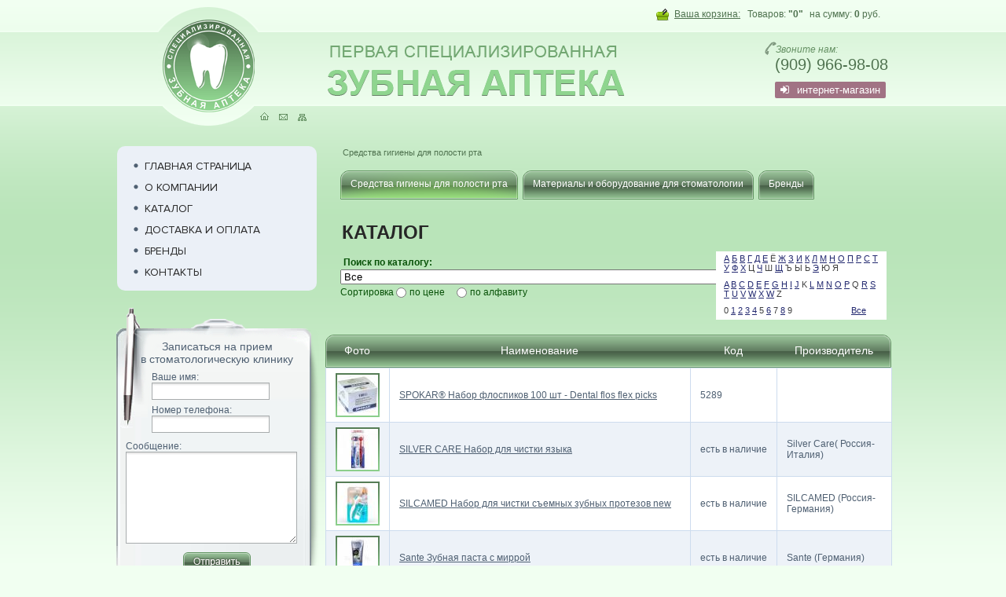

--- FILE ---
content_type: text/html; charset=windows-1251
request_url: http://zubnaya-apteka.ru/medclinic/gigiena/?page=1&letter=S
body_size: 10988
content:
<!DOCTYPE html PUBLIC "-//W3C//DTD XHTML 1.0 Strict//EN" "http://www.w3.org/TR/xhtml1/DTD/xhtml1-strict.dtd">
<html xmlns="http://www.w3.org/1999/xhtml" xml:lang="en" lang="en">
<head>
	<meta http-equiv=Content-Type content="text/html;charset=windows-1251">
	<TITLE>Первая  специализированная зубная аптека</TITLE>
	<META name='keywords' content="Первая  специализированная зубная аптека">
	<META name='Description' content="Первая  специализированная зубная аптека. Широкий ассортимент товаров стоматологического профиля, оборудование, материалы для стоматологических клиник и врачей стоматологов.">
	<link rel="stylesheet" href="/design/images/main.css" type="text/css" />

	<!--[if lte IE 6]><link rel="stylesheet" href="/design/images/main_ie6.css" type="text/css" /><![endif]-->
	<script src="/design/js/script.js" type="text/javascript"></script>
	<script src="https://use.fontawesome.com/87785b7f5f.js"></script>
		<!-- Yandex.Metrika counter -->
    <script type="text/javascript" >
    (function(m,e,t,r,i,k,a){m[i]=m[i]||function(){(m[i].a=m[i].a||[]).push(arguments)};
     m[i].l=1*new Date();k=e.createElement(t),a=e.getElementsByTagName(t)[0],k.async=1,k.src=r,a.parentNode.insertBefore(k,a)})
     (window, document, "script", "https://mc.yandex.ru/metrika/tag.js", "ym");

      ym(60669952, "init", {
        clickmap:true,
        trackLinks:true,
        accurateTrackBounce:true,
        webvisor:true
   });
    </script>
</head>
<body>

<div class="holder">
	<div id="hd">
		<a href='/'><img src="/design/images/logo.gif" alt="Специализированная ЗУБНАЯ АПТЕКА" id="logo" /></a>
		<div class="rPart">
			<div id="basket"><a href="/medclinic/basket/" class="icon">Ваша корзина:</a> Товаров: <strong>"0"</strong> <span>на сумму: <strong>0</strong> руб.</span></div>
			<div class="break">
				<img src="/design/images/slogan.gif" alt="Первая Специализированная ЗУБНАЯ АПТЕКА" id="slogan" />
				<div id="phones"><div>Звоните нам:</div> <span>(909) 966-98-08</span> <br>
<span><button class="iconbutton" style="margin-top: 10px; color: #FFFFFF; background-color: #a17384; border: none; border-radius: 2px; padding: 3px 7px 3px 7px;" onclick="window.location.href = 'https://denteka.ru';">интернет-магазин</button></span></div>
			</div>
			<div id="topNav"><a href="/"><img src="/design/images/icon_home.gif" alt="На главную" /></a><a href="/callbac/"><img src="/design/images/icon_mail.gif" alt="Написать письмо" /></a><a href="/map/"><img src="/design/images/icon_sitemap.gif" alt="Карта сайта" /></a></div>
		</div>
	</div>
	<div class="mainGrid">
		<div class="lCol">
			<!-- menu -->
			<div class="menuBox">
				<div class="t"></div>
				<div class="c"><div class="ind">
					<ul id='menu'>
<li  class='first'><a href='/glavnaya/' >Главная страница</a></li>
<li><a href='/about/' >О компании</a></li>
<li><a href='/drugstore/' >Каталог</a></li>
<li><a href='/delivery/' >Доставка и оплата</a></li>
<li><a href='/medclinic/' >Бренды</a></li>
<li><a href='/contact/' >Контакты</a></li>
</ul>					<div id="search"><!-- form action="/search/">
<div class="field"><input type="text" name='search' value="Поиск" onclick="javascript:if (this.value=='Поиск') this.value=''" onblur="javascript:if (this.value=='') this.value='Поиск'" /></div>
<div class="but"><input type="image" src="/design/images/but_search.gif" /></div>
</form --></div>
					<div id="login"><!-- form>
<h1>Авторизация</h1>
<table>
<tr>
<td class="lbl">E-mail:</td>
<td><input type="text" class="field"  name="login_in" value="" ></td>
</tr>
<tr>
<td class="lbl">Пароль:</td>
<td><input type="password" class="field" name="passwd_in" value="" ></td>
</tr>
<tr>
<td></td>
<td class="mem"><input type="checkbox" name="member" value="1" /> запомнить<br /><input type="image" src="/design/images/but_enter.gif" class="but" alt="Войти" /></td>
</tr>
</table>
<p><a href="/auth/" class="reg">Регистрация</a><a href="/auth/?remeind=1">Забыли пароль?</a></p>
</form -->
</div>
				</div></div>
				<div class="b"></div>
			</div>
			<!-- // menu -->
			
			<!-- form -->
			<div id="request"><form action="/reception/" method='post'>
<div class="bg">
<h1>Записаться на прием в&nbsp;стоматологическую клинику</h1>
<div class="ind1">
Ваше имя:<br /><input type="text" class="field" name='name'/><br />
Номер телефона:<br /><input type="text" class="field" name='a3' />
</div>
<div class="ind2">Сообщение:<br /><textarea cols="20" rows="5" class="field" class='input-2' name='a5'></textarea></div>
</div>
<div class="but"><input type="image" name='add' src="/design/images/but_send2.gif" alt="Отправить" /></div>
</form></div>
			<!-- // form -->
			
			<!-- banner -->
			<div class="bBox"></div>
			<!-- // banner -->
		</div>
		<div class="cCol">
			<p class="path"><a href='/medclinic/gigiena/'>Средства гигиены для полости рта</a></p>
			
			
			<div class='catalogIn'><ul id='menuIn'>
<li class='first act'><span><a href='/medclinic/gigiena/'><span>Средства гигиены для полости рта</span></a></span>
<ul>
<li><a href='/medclinic/gigiena/cat232.php'>СРЕДСТВА ИЗ ПРИРОДНЫХ ИНГРЕДИЕНТОВ</a></li>
<li><a href='/medclinic/gigiena/cat233.php'>ИРРИГАТОРЫ</a></li>
<li><a href='/medclinic/gigiena/cat234.php'>Ирригаторы Waterpik и ERGOPOWER</a></li>
<li><a href='/medclinic/gigiena/cat235.php'>Ирригаторы Jetpik и B.Well</a></li>
<li><a href='/medclinic/gigiena/cat236.php'>Ирригаторы  RIO и VITIS</a></li>
<li><a href='/medclinic/gigiena/cat237.php'>Ирригаторы Donfeel и CS Medica</a></li>
<li><a href='/medclinic/gigiena/cat239.php'>Ирригатор Revyline</a></li>
<li><a href='/medclinic/gigiena/cat242.php'>Бальзамы — концентраты для ирригаторов</a></li>
<li><a href='/medclinic/gigiena/cat243.php'>Сменные насадки для ирригаторов</a></li>
<li><a href='/medclinic/gigiena/cat244.php'>УЛЬТРАЗВУКОВЫЕ ЗУБНЫЕ ЩЁТКИ</a></li>
<li><a href='/medclinic/gigiena/cat245.php'>Ультразвуковая щетка EMMI - DENT</a></li>
<li><a href='/medclinic/gigiena/cat246.php'>Ультразвуковая щетка MEGASONEX и Aquapick AQ-110</a></li>
<li><a href='/medclinic/gigiena/cat247.php'>Ультразвуковые щетки DONFEEL</a></li>
<li><a href='/medclinic/gigiena/cat248.php'>Ультразвуковые зубные щетки F.F.T.  и  Asahi Irica</a></li>
<li><a href='/medclinic/gigiena/cat249.php'>Массажер десен и пародонта с ультразвуком</a></li>
<li><a href='/medclinic/gigiena/cat250.php'>ЗВУКОВЫЕ ЗУБНЫЕ ЩЁТКИ</a></li>
<li><a href='/medclinic/gigiena/cat251.php'>Звуковая зубная щетка Curaprox и Aquapick AQ-100</a></li>
<li><a href='/medclinic/gigiena/cat252.php'>Звуковая зубная щетка Waterpik</a></li>
<li><a href='/medclinic/gigiena/cat254.php'>Звуковые зубные щетки Hapica</a></li>
<li><a href='/medclinic/gigiena/cat255.php'>Звуковые зубные щетки CS Medica</a></li>
<li><a href='/medclinic/gigiena/cat257.php'>Зубные пасты для ультразвуковых и звуковых щеток</a></li>
<li><a href='/medclinic/gigiena/cat258.php'>ЭЛЕКТРИЧЕСКИЕ ЗУБНЫЕ ЩЁТКИ</a></li>
<li><a href='/medclinic/gigiena/cat259.php'>СТЕРИЛИЗАТОРЫ И ДЕЗ. РАСТВОРЫ ДЛЯ ОБРАБОТКИ ЗУБНЫХ ЩЕТОК</a></li>
<li><a href='/medclinic/gigiena/cat260.php'>ВИБРАЦИОННЫЕ  И ИОНИЗИРОВАННЫЕ  ЗУБНЫЕ ЩЁТКИ</a></li>
<li><a href='/medclinic/gigiena/cat261.php'>ЗУБНЫЕ ЩЕТКИ МАНУАЛЬНЫЕ ДЛЯ ВЗРОСЛЫХ</a></li>
<li><a href='/medclinic/gigiena/cat262.php'>Одноразовые и дорожные зубные щётки</a></li>
<li><a href='/medclinic/gigiena/cat263.php'>Зубные щетки отбеливающие</a></li>
<li><a href='/medclinic/gigiena/cat264.php'>Зубные щетки с наночастицами серебра и золота</a></li>
<li><a href='/medclinic/gigiena/cat265.php'>Зубные щетки для носителей имплантов (хирургические)</a></li>
<li><a href='/medclinic/gigiena/cat266.php'>Зубные щетки антибактериальные</a></li>
<li><a href='/medclinic/gigiena/cat267.php'>Зубные щетки ЖЕСТКИЕ</a></li>
<li><a href='/medclinic/gigiena/cat268.php'>Зубные щетки СРЕДНЕЙ жесткости</a></li>
<li><a href='/medclinic/gigiena/cat269.php'>Зубные щетки МЯГКИЕ для чувствительных зубов и десен</a></li>
<li><a href='/medclinic/gigiena/cat270.php'>ЗУБНЫЕ ПАСТЫ  ДЛЯ ВЗРОСЛЫХ</a></li>
<li><a href='/medclinic/gigiena/cat271.php'>Зубные пасты противовоспалительные</a></li>
<li><a href='/medclinic/gigiena/cat272.php'>Зубные пасты концентрированные</a></li>
<li><a href='/medclinic/gigiena/cat273.php'>Зубные пасты на травах:</a></li>
<li><a href='/medclinic/gigiena/cat274.php'>Зубные пасты для чувствительных зубов</a></li>
<li><a href='/medclinic/gigiena/cat275.php'>Зубные пасты с наночастицами серебра и золота</a></li>
<li><a href='/medclinic/gigiena/cat276.php'>Зубные пасты отбеливающие</a></li>
<li><a href='/medclinic/gigiena/cat277.php'>Зубные пасты для курильщиков, любителей кофе,чая и вина</a></li>
<li><a href='/medclinic/gigiena/cat290.php'>Зубные пасты отечественные</a></li>
<li><a href='/medclinic/gigiena/cat292.php'>ПОРОШКИ И ПЕНКИ  ЗУБНЫЕ</a></li>
<li><a href='/medclinic/gigiena/cat293.php'>ОТБЕЛИВАНИЕ ЗУБОВ</a></li>
<li><a href='/medclinic/gigiena/cat294.php'>Наборы и системы для отбеливания зубов</a></li>
<li><a href='/medclinic/gigiena/cat295.php'>Аксессуары для отбеливания зубов</a></li>
<li><a href='/medclinic/gigiena/cat296.php'>Отбеливающие гели и карандаши для зубов</a></li>
<li><a href='/medclinic/gigiena/cat297.php'>Зубные пасты с отбеливающим эффектом (ежедневного применения)</a></li>
<li><a href='/medclinic/gigiena/cat298.php'>Отбеливающие полоски для зубов</a></li>
<li><a href='/medclinic/gigiena/cat299.php'>Реминерализующие гели (использовать после процедуры отбеливания зубов)</a></li>
<li><a href='/medclinic/gigiena/cat300.php'>Ополаскиватели и спреи для сохранения отбеливающего эффекта</a></li>
<li><a href='/medclinic/gigiena/cat301.php'>Специализированные зубные пасты для отбеливания зубов Supersmile, SwissDent, Crest,Yotuel</a></li>
<li><a href='/medclinic/gigiena/cat302.php'>Отбеливающие пенки</a></li>
<li><a href='/medclinic/gigiena/cat304.php'>ЛЕЧЕБНЫЕ СРЕДСТВА ДЛЯ ПОЛОСТИ РТА</a></li>
<li><a href='/medclinic/gigiena/cat305.php'>УХОД ЗА ИМПЛАНТАМИ</a></li>
<li><a href='/medclinic/gigiena/cat306.php'>ПЛАСТИНЫ, ПЛЕНКИ  И САЛФЕТКИ ДЛЯ ПОЛОСТИ РТА</a></li>
<li><a href='/medclinic/gigiena/cat307.php'>Плёнки Диплен - Дента</a></li>
<li><a href='/medclinic/gigiena/cat308.php'>Коллагеновые пластины Farmadont</a></li>
<li><a href='/medclinic/gigiena/cat310.php'>Салфетки для полости рта</a></li>
<li><a href='/medclinic/gigiena/cat311.php'>ОПОЛАСКИВАТЕЛИ  ПОЛОСТИ РТА ДЛЯ ВЗРОСЛЫХ</a></li>
<li><a href='/medclinic/gigiena/cat312.php'>Лечебные (противовоспалительные) ополаскиватели и бальзамы</a></li>
<li><a href='/medclinic/gigiena/cat313.php'>Ополаскиватели при повышенной чувствительности зубов</a></li>
<li><a href='/medclinic/gigiena/cat314.php'>Ополаскиватели на растительных компанентах</a></li>
<li><a href='/medclinic/gigiena/cat315.php'>Ополаскиватели без фтора</a></li>
<li><a href='/medclinic/gigiena/cat316.php'>Ополаскиватели профилактические Др.Персин,Pierrot, ЛИСТЕРИН</a></li>
<li><a href='/medclinic/gigiena/cat317.php'>Ополаскиватели комплексные  Halazon, Aloe Fresh , PresiDent</a></li>
<li><a href='/medclinic/gigiena/cat318.php'>СПРЕИ ДЛЯ ПОЛОСТИ РТА</a></li>
<li><a href='/medclinic/gigiena/cat319.php'>ЗУБНЫЕ ПРОТЕЗЫ - СРЕДСТВА УХОДА</a></li>
<li><a href='/medclinic/gigiena/cat320.php'>Контейнеры для хранения зубных протезов</a></li>
<li><a href='/medclinic/gigiena/cat321.php'>Щетка для ухода за зубными протезами</a></li>
<li><a href='/medclinic/gigiena/cat322.php'>Средства для фиксации зубных протезов</a></li>
<li><a href='/medclinic/gigiena/cat323.php'>Средства для очистки зубных протезов</a></li>
<li><a href='/medclinic/gigiena/cat324.php'>Препараты для снятия раздражения слизистой</a></li>
<li><a href='/medclinic/gigiena/cat325.php'>КСЕРОСТОМИЯ - СУХОСТЬ ВО РТУ - СРЕДСТВА ДЛЯ УСТРАНЕНИЯ</a></li>
<li><a href='/medclinic/gigiena/cat326.php'>Препараты КИН и  GUM</a></li>
<li><a href='/medclinic/gigiena/cat327.php'>Препараты Dentaid Xeros и Miradent</a></li>
<li><a href='/medclinic/gigiena/cat329.php'>Препараты BIO XTRA, Dr.Wild и Гели GC</a></li>
<li><a href='/medclinic/gigiena/cat330.php'>ХАЛИТОЗ - НЕПРИЯТНЫЙ ЗАПАХ ИЗО РТА - СРЕДСТВА  ДЛЯ  УСТРАНЕНИЯ</a></li>
<li><a href='/medclinic/gigiena/cat331.php'>Препараты Halita и Pierrot</a></li>
<li><a href='/medclinic/gigiena/cat332.php'>Препараты Global  White и GUM</a></li>
<li><a href='/medclinic/gigiena/cat333.php'>Препараты Miradent и Defense</a></li>
<li><a href='/medclinic/gigiena/cat334.php'>УХОД ЗА ЯЗЫКОМ</a></li>
<li><a href='/medclinic/gigiena/cat335.php'>СРЕДСТВА ДЛЯ ДЕТЕЙ - УХОД ЗА ЗУБАМИ</a></li>
<li><a href='/medclinic/gigiena/cat336.php'>Детские зубные щетки электрические</a></li>
<li><a href='/medclinic/gigiena/cat337.php'>Детские зубные щетки мануальные</a></li>
<li><a href='/medclinic/gigiena/cat338.php'>Детские зубные пасты и гели для прорезывания зубов</a></li>
<li><a href='/medclinic/gigiena/cat339.php'>Детские ирригаторы  и прорезыватели зубов</a></li>
<li><a href='/medclinic/gigiena/cat340.php'>Детские зубные ополаскиватели</a></li>
<li><a href='/medclinic/gigiena/cat341.php'>УКРЕПЛЯЕМ ЭМАЛЬ ЗУБА (РЕМИНЕРАЛИЗАЦИЯ И ФТОРИРОВАНИЕ)</a></li>
<li><a href='/medclinic/gigiena/cat342.php'>ЗУБНОЙ НАЛЕТ — ТАБЛЕТКИ И РАСТВОРЫ ДЛЯ ВЫЯВЛЕНИЯ</a></li>
<li><a href='/medclinic/gigiena/cat343.php'>ВСЕ ДЛЯ БРЕКЕТОВ</a></li>
<li><a href='/medclinic/gigiena/cat344.php'>Воск ортодонтический и силиконы</a></li>
<li><a href='/medclinic/gigiena/cat345.php'>Контейнеры для хранения ортодонтических конструкций</a></li>
<li><a href='/medclinic/gigiena/cat346.php'>Щетки для носителей брекетов</a></li>
<li><a href='/medclinic/gigiena/cat347.php'>Зубные пасты для носителей брекетов</a></li>
<li><a href='/medclinic/gigiena/cat348.php'>Ополаскиватели для носителей брекетов и очистители орто конструкций</a></li>
<li><a href='/medclinic/gigiena/cat349.php'>Наборы зубных средств для ухода за брекетами</a></li>
<li><a href='/medclinic/gigiena/cat350.php'>Резиновая тяга и лигатура для брекетов</a></li>
<li><a href='/medclinic/gigiena/cat351.php'>ОРТОДОНТИЧЕСКИЕ АППАРАТЫ</a></li>
<li><a href='/medclinic/gigiena/cat352.php'>Вестибулярные пластины</a></li>
<li><a href='/medclinic/gigiena/cat353.php'>Трейнеры зубные</a></li>
<li><a href='/medclinic/gigiena/cat354.php'>Миобрейсы</a></li>
<li><a href='/medclinic/gigiena/cat355.php'>Спортивные каппы и каппы при бруксизме</a></li>
<li><a href='/medclinic/gigiena/cat356.php'>LM - Активаторы</a></li>
<li><a href='/medclinic/gigiena/cat357.php'>Суставные шины и AquaSplint</a></li>
<li><a href='/medclinic/gigiena/cat358.php'>ЁРШИКИ ДЛЯ ЗУБОВ</a></li>
<li><a href='/medclinic/gigiena/cat359.php'>Межзубные ёршики  Interprox и One Drop Only</a></li>
<li><a href='/medclinic/gigiena/cat360.php'>Межзубные ёршики TePe</a></li>
<li><a href='/medclinic/gigiena/cat361.php'>Межзубные ёршики Curaproх, ORAL-B и  Pesitro</a></li>
<li><a href='/medclinic/gigiena/cat362.php'>Межзубные ёршики Plackers и Paro</a></li>
<li><a href='/medclinic/gigiena/cat363.php'>Силиконовые ёршики-зубочистки FUCHS, PresiDent, GUM,Plackers,TePe</a></li>
<li><a href='/medclinic/gigiena/cat365.php'>ЗУБНЫЕ НИТИ И ФЛОССЫ</a></li>
<li><a href='/medclinic/gigiena/cat366.php'>Флоссеры</a></li>
<li><a href='/medclinic/gigiena/cat367.php'>Зубные нити  GUM</a></li>
<li><a href='/medclinic/gigiena/cat368.php'>Зубные нити ORAL-B и R.O.C.S.</a></li>
<li><a href='/medclinic/gigiena/cat370.php'>Зубные нити FUCHS и VITIS</a></li>
<li><a href='/medclinic/gigiena/cat374.php'>Зубные нити  Dr.NanoTo</a></li>
<li><a href='/medclinic/gigiena/cat379.php'>СУВЕНИРЫ НА СТОМАТОЛОГИЧЕСКУЮ ТЕМУ</a></li>
<li><a href='/medclinic/gigiena/cat380.php'>ЖЕВАТЕЛЬНЫЕ РЕЗИНКИ И ЛЕДЕНЦЫ</a></li>
<li><a href='/medclinic/gigiena/cat381.php'>АКСЕССУАРЫ В ДОРОГУ</a></li>
<li><a href='/medclinic/gigiena/cat573.php'>КАППЫ И ЛОЖКИ ДЛЯ  АППЛИКАЦИЙ НА ЗУБЫ</a></li>
<li><a href='/medclinic/gigiena/cat575.php'>ТАБЛЕТКИ ДЛЯ ЧИСТКИ ЗУБОВ И ПРИЕМА ВНУТРЬ</a></li>
<li><a href='/medclinic/gigiena/cat611.php'>ДЛЯ ЛЮДЕЙ, ПРОХОДЯЩИХ ГОМЕОПАТИЧЕСКОЕ ЛЕЧЕНИЕ</a></li>
</ul>
</li><li><span><a href='/medclinic/oborudovanie/'><span>Материалы и оборудование для стоматологии</span></a></span>
<ul>
<li><a href='/medclinic/oborudovanie/cat88.php'>МАТЕРИАЛЫ ДЛЯ ПРОФИЛАКТИКИ</a></li>
<li><a href='/medclinic/oborudovanie/cat89.php'>Материалы для снятия зубного налета</a></li>
<li><a href='/medclinic/oborudovanie/cat90.php'>Индикаторы кариеса и воспаления слизистой</a></li>
<li><a href='/medclinic/oborudovanie/cat91.php'>Материалы для снятия гиперстезии, десенситайзеры</a></li>
<li><a href='/medclinic/oborudovanie/cat92.php'>Герметики и фтор-профилактика</a></li>
<li><a href='/medclinic/oborudovanie/cat93.php'>Роторасширители, ретракторы, прикусные блоки</a></li>
<li><a href='/medclinic/oborudovanie/cat94.php'>Серебрение</a></li>
<li><a href='/medclinic/oborudovanie/cat95.php'>Профессиональное отбеливание</a></li>
<li><a href='/medclinic/oborudovanie/cat96.php'>МАТЕРИАЛЫ ДЛЯ ПАРОДОНТОЛОГИИ</a></li>
<li><a href='/medclinic/oborudovanie/cat97.php'>МАТЕРИАЛЫ ДЛЯ ТЕРАПЕВТИЧЕСКОЙ СТОМАТОЛОГИИ</a></li>
<li><a href='/medclinic/oborudovanie/cat98.php'>Адгезивные системы, бонды</a></li>
<li><a href='/medclinic/oborudovanie/cat99.php'>Протравочные гели</a></li>
<li><a href='/medclinic/oborudovanie/cat100.php'>Прокладки светового отверждения</a></li>
<li><a href='/medclinic/oborudovanie/cat101.php'>Прокладки химического отверждения</a></li>
<li><a href='/medclinic/oborudovanie/cat102.php'>Светоотверждаемые композиты</a></li>
<li><a href='/medclinic/oborudovanie/cat103.php'>Жидкотекучие композиты</a></li>
<li><a href='/medclinic/oborudovanie/cat104.php'>Композиты химического отверждения</a></li>
<li><a href='/medclinic/oborudovanie/cat105.php'>Стеклоиономерные цементы</a></li>
<li><a href='/medclinic/oborudovanie/cat106.php'>Цементы</a></li>
<li><a href='/medclinic/oborudovanie/cat107.php'>Временные пломбировочные материалы</a></li>
<li><a href='/medclinic/oborudovanie/cat108.php'>Жидкий коффердам</a></li>
<li><a href='/medclinic/oborudovanie/cat109.php'>Материалы для молочных зубов</a></li>
<li><a href='/medclinic/oborudovanie/cat110.php'>Защитные лаки и кондиционеры</a></li>
<li><a href='/medclinic/oborudovanie/cat111.php'>МАТЕРИАЛЫ ДЛЯ ЭНДОДОНТИИ</a></li>
<li><a href='/medclinic/oborudovanie/cat112.php'>Материалы для пломбировки каналов</a></li>
<li><a href='/medclinic/oborudovanie/cat113.php'>Материалы для распломбировки каналов</a></li>
<li><a href='/medclinic/oborudovanie/cat114.php'>Материалы для расширение корневых каналов</a></li>
<li><a href='/medclinic/oborudovanie/cat115.php'>Препараты для антисептической обработки корневых каналов</a></li>
<li><a href='/medclinic/oborudovanie/cat116.php'>Препараты для девитализации пульпы</a></li>
<li><a href='/medclinic/oborudovanie/cat117.php'>Гемостатические препараты</a></li>
<li><a href='/medclinic/oborudovanie/cat118.php'>Шприцы эндодонтические</a></li>
<li><a href='/medclinic/oborudovanie/cat119.php'>Препараты для сушки и обезжиривания каналов</a></li>
<li><a href='/medclinic/oborudovanie/cat120.php'>ЭНДОДОНТИЧЕСКИЕ ИНСТРУМЕНТЫ</a></li>
<li><a href='/medclinic/oborudovanie/cat121.php'>Аксессуары для эндодонтии</a></li>
<li><a href='/medclinic/oborudovanie/cat122.php'>К - файлы</a></li>
<li><a href='/medclinic/oborudovanie/cat123.php'>Н - файлы</a></li>
<li><a href='/medclinic/oborudovanie/cat124.php'>К - римеры</a></li>
<li><a href='/medclinic/oborudovanie/cat125.php'>Иглы корневые</a></li>
<li><a href='/medclinic/oborudovanie/cat126.php'>Пульпоэкстракторы</a></li>
<li><a href='/medclinic/oborudovanie/cat127.php'>Каналонаполнители</a></li>
<li><a href='/medclinic/oborudovanie/cat128.php'>Спредеры и Плугеры</a></li>
<li><a href='/medclinic/oborudovanie/cat129.php'>Гейцы и Ларго</a></li>
<li><a href='/medclinic/oborudovanie/cat131.php'>ШТИФТЫ</a></li>
<li><a href='/medclinic/oborudovanie/cat132.php'>Штифты стекловолоконные</a></li>
<li><a href='/medclinic/oborudovanie/cat133.php'>Штифты титановые</a></li>
<li><a href='/medclinic/oborudovanie/cat134.php'>Штифты гуттаперчивые</a></li>
<li><a href='/medclinic/oborudovanie/cat135.php'>Штифты бумажные</a></li>
<li><a href='/medclinic/oborudovanie/cat136.php'>Штифты латунные</a></li>
<li><a href='/medclinic/oborudovanie/cat139.php'>Ассорти - наборы</a></li>
<li><a href='/medclinic/oborudovanie/cat140.php'>ВСПОМОГАТЕЛЬНЫЕ МАТЕРИАЛЫ</a></li>
<li><a href='/medclinic/oborudovanie/cat141.php'>Аппликаторы ( браши и кисточки)</a></li>
<li><a href='/medclinic/oborudovanie/cat142.php'>Блокноты для замешивания</a></li>
<li><a href='/medclinic/oborudovanie/cat143.php'>Материалы для определения окклюзии</a></li>
<li><a href='/medclinic/oborudovanie/cat144.php'>Материалы для полировка</a></li>
<li><a href='/medclinic/oborudovanie/cat145.php'>Диски</a></li>
<li><a href='/medclinic/oborudovanie/cat146.php'>Штрипсы</a></li>
<li><a href='/medclinic/oborudovanie/cat147.php'>Матрицы</a></li>
<li><a href='/medclinic/oborudovanie/cat148.php'>Головки для шлифования</a></li>
<li><a href='/medclinic/oborudovanie/cat149.php'>Клинья</a></li>
<li><a href='/medclinic/oborudovanie/cat150.php'>Кофердам</a></li>
<li><a href='/medclinic/oborudovanie/cat151.php'>МАТЕРИАЛЫ ДЛЯ ХИРУРГИЧЕСКОЙ СТОМАТОЛОГИИ</a></li>
<li><a href='/medclinic/oborudovanie/cat152.php'>Анестезия аппликационная</a></li>
<li><a href='/medclinic/oborudovanie/cat153.php'>Анестезия инъекционная</a></li>
<li><a href='/medclinic/oborudovanie/cat154.php'>Шприцы и иглы карпульные</a></li>
<li><a href='/medclinic/oborudovanie/cat155.php'>Материалы при хирургических вмешательствах</a></li>
<li><a href='/medclinic/oborudovanie/cat156.php'>Шовный материал</a></li>
<li><a href='/medclinic/oborudovanie/cat157.php'>Остеопластические материалы</a></li>
<li><a href='/medclinic/oborudovanie/cat158.php'>СРЕДСТВА ЗАЩИТЫ И ГИГИЕНЫ</a></li>
<li><a href='/medclinic/oborudovanie/cat159.php'>Ватные валики</a></li>
<li><a href='/medclinic/oborudovanie/cat160.php'>Нагрудники, салфетки, фартуки</a></li>
<li><a href='/medclinic/oborudovanie/cat161.php'>Антисептические таблетки</a></li>
<li><a href='/medclinic/oborudovanie/cat162.php'>Средства для сбора,хранения и утилизации отходов</a></li>
<li><a href='/medclinic/oborudovanie/cat163.php'>Слюноотсосы, пылесосы и переходники</a></li>
<li><a href='/medclinic/oborudovanie/cat165.php'>Одноразовая одежда</a></li>
<li><a href='/medclinic/oborudovanie/cat166.php'>Очки и экраны защитные</a></li>
<li><a href='/medclinic/oborudovanie/cat167.php'>Маски</a></li>
<li><a href='/medclinic/oborudovanie/cat168.php'>Перчатки</a></li>
<li><a href='/medclinic/oborudovanie/cat169.php'>СРЕДСТВА ДЛЯ ДЕЗИНФЕКЦИИ И СТЕРИЛИЗАЦИИ</a></li>
<li><a href='/medclinic/oborudovanie/cat170.php'>Обработка слепков</a></li>
<li><a href='/medclinic/oborudovanie/cat171.php'>Обработка слюноотсосов</a></li>
<li><a href='/medclinic/oborudovanie/cat172.php'>Обработка боров</a></li>
<li><a href='/medclinic/oborudovanie/cat173.php'>Обработка инструментов</a></li>
<li><a href='/medclinic/oborudovanie/cat174.php'>Экспресс-обработка поверхностей</a></li>
<li><a href='/medclinic/oborudovanie/cat175.php'>Обработка отходов</a></li>
<li><a href='/medclinic/oborudovanie/cat176.php'>Обработка рук</a></li>
<li><a href='/medclinic/oborudovanie/cat177.php'>Контейнеры</a></li>
<li><a href='/medclinic/oborudovanie/cat178.php'>Тесты</a></li>
<li><a href='/medclinic/oborudovanie/cat179.php'>Журналы учета</a></li>
<li><a href='/medclinic/oborudovanie/cat181.php'>Пакеты для стерилизации</a></li>
<li><a href='/medclinic/oborudovanie/cat182.php'>Химические индикаторы контроля стерилизации медицинских изделий</a></li>
<li><a href='/medclinic/oborudovanie/cat183.php'>МАТЕРИАЛЫ ДЛЯ ОРТОПЕДИЧЕСКОЙ СТОМАТОЛОГИИ</a></li>
<li><a href='/medclinic/oborudovanie/cat184.php'>Альгинатные слепочные массы</a></li>
<li><a href='/medclinic/oborudovanie/cat185.php'>Силиконовые слепочные материалы</a></li>
<li><a href='/medclinic/oborudovanie/cat186.php'>Ретракционные материалы</a></li>
<li><a href='/medclinic/oborudovanie/cat187.php'>Материалы для изготовления временных коронок</a></li>
<li><a href='/medclinic/oborudovanie/cat188.php'>Фиксация мостов и коронок постоянная</a></li>
<li><a href='/medclinic/oborudovanie/cat189.php'>Фиксация мостов и коронок временная</a></li>
<li><a href='/medclinic/oborudovanie/cat190.php'>Вспомагательные материалы</a></li>
<li><a href='/medclinic/oborudovanie/cat191.php'>Регистраторы прикуса</a></li>
<li><a href='/medclinic/oborudovanie/cat192.php'>МАТЕРИАЛЫ ДЛЯ ЗУБОТЕХНИЧЕСКОЙ ЛАБОРАТОРИИ</a></li>
<li><a href='/medclinic/oborudovanie/cat193.php'>Пластмассы для зуботехнических работ</a></li>
<li><a href='/medclinic/oborudovanie/cat194.php'>Искусственные зубы</a></li>
<li><a href='/medclinic/oborudovanie/cat195.php'>Гипсы</a></li>
<li><a href='/medclinic/oborudovanie/cat196.php'>Воск</a></li>
<li><a href='/medclinic/oborudovanie/cat197.php'>Лаки для изоляции</a></li>
<li><a href='/medclinic/oborudovanie/cat198.php'>Паковочные массы</a></li>
<li><a href='/medclinic/oborudovanie/cat199.php'>Пластины</a></li>
<li><a href='/medclinic/oborudovanie/cat200.php'>ИНСТРУМЕНТЫ</a></li>
<li><a href='/medclinic/oborudovanie/cat201.php'>Инструменты для терапии</a></li>
<li><a href='/medclinic/oborudovanie/cat202.php'>Инструменты для пародонтологии</a></li>
<li><a href='/medclinic/oborudovanie/cat203.php'>Инструменты для ортопедии</a></li>
<li><a href='/medclinic/oborudovanie/cat204.php'>Инструменты для хирургии</a></li>
<li><a href='/medclinic/oborudovanie/cat205.php'>БОРЫ И НАКОНЕЧНИКИ</a></li>
<li><a href='/medclinic/oborudovanie/cat206.php'>Боры</a></li>
<li><a href='/medclinic/oborudovanie/cat207.php'>Средства и аксессуары для боров</a></li>
<li><a href='/medclinic/oborudovanie/cat208.php'>Наконечники турбинные</a></li>
<li><a href='/medclinic/oborudovanie/cat209.php'>Наконечники угловые для микромоторов</a></li>
<li><a href='/medclinic/oborudovanie/cat210.php'>Наконечники прямые для микромоторов</a></li>
<li><a href='/medclinic/oborudovanie/cat211.php'>Средства для ухода за наконечниками</a></li>
<li><a href='/medclinic/oborudovanie/cat212.php'>ОБОРУДОВАНИЕ</a></li>
<li><a href='/medclinic/oborudovanie/cat213.php'>Эндомоторы</a></li>
<li><a href='/medclinic/oborudovanie/cat214.php'>Апекслокаторы</a></li>
<li><a href='/medclinic/oborudovanie/cat215.php'>Аппараты для пломбирования корневых каналов</a></li>
<li><a href='/medclinic/oborudovanie/cat216.php'>Гуттакаты и насадки</a></li>
<li><a href='/medclinic/oborudovanie/cat217.php'>Лампы полимерилизационные</a></li>
<li><a href='/medclinic/oborudovanie/cat218.php'>Лампы для отбеливания</a></li>
<li><a href='/medclinic/oborudovanie/cat219.php'>Скелеры и насадки</a></li>
<li><a href='/medclinic/oborudovanie/cat220.php'>Аппарат для ЭОД</a></li>
<li><a href='/medclinic/oborudovanie/cat221.php'>Стерилизаторы</a></li>
<li><a href='/medclinic/oborudovanie/cat222.php'>Запечатывающие устройства</a></li>
<li><a href='/medclinic/oborudovanie/cat223.php'>Ультразвуковые очистители</a></li>
<li><a href='/medclinic/oborudovanie/cat224.php'>Дистилляторы</a></li>
<li><a href='/medclinic/oborudovanie/cat225.php'>Ультрафиолетовые боксы и камеры</a></li>
<li><a href='/medclinic/oborudovanie/cat227.php'>Рентген</a></li>
<li><a href='/medclinic/oborudovanie/cat228.php'>МАТЕРИАЛЫ ДЛЯ ОРТОДОНТИИ</a></li>
</ul>
</li><li><span><a href='/medclinic/dentalservice/'><span>Бренды</span></a></span>
</li></ul>
<h1>КАТАЛОГ</h1><div class='searchBox'><div class='search'><div class='title'>Поиск по каталогу:</div><div class='break'><select name='field' onchange='document.location=this.value+".php?page=1"'>
<option value='index'>Все</option>
<option value='cat4'>СВОБОДЕН</option>
<option value='cat5'>СВОБОДЕН</option>
<option value='cat10'>СВОБОДЕН</option>
<option value='cat16'>СВОБОДЕН</option>
<option value='cat69'>СВОБОДЕН</option>
<option value='cat232'>СРЕДСТВА ИЗ ПРИРОДНЫХ ИНГРЕДИЕНТОВ</option>
<option value='cat233'>ИРРИГАТОРЫ</option>
<option value='cat234'>Ирригаторы Waterpik и ERGOPOWER</option>
<option value='cat235'>Ирригаторы Jetpik и B.Well</option>
<option value='cat236'>Ирригаторы  RIO и VITIS</option>
<option value='cat237'>Ирригаторы Donfeel и CS Medica</option>
<option value='cat238'>Ирригаторы Philips</option>
<option value='cat239'>Ирригатор Revyline</option>
<option value='cat240'>Ирригаторы SoWash</option>
<option value='cat241'>Ирригаторы Ves и Dentalpik</option>
<option value='cat242'>Бальзамы — концентраты для ирригаторов</option>
<option value='cat243'>Сменные насадки для ирригаторов</option>
<option value='cat244'>УЛЬТРАЗВУКОВЫЕ ЗУБНЫЕ ЩЁТКИ</option>
<option value='cat245'>Ультразвуковая щетка EMMI - DENT</option>
<option value='cat246'>Ультразвуковая щетка MEGASONEX и Aquapick AQ-110</option>
<option value='cat247'>Ультразвуковые щетки DONFEEL</option>
<option value='cat248'>Ультразвуковые зубные щетки F.F.T.  и  Asahi Irica</option>
<option value='cat249'>Массажер десен и пародонта с ультразвуком</option>
<option value='cat250'>ЗВУКОВЫЕ ЗУБНЫЕ ЩЁТКИ</option>
<option value='cat251'>Звуковая зубная щетка Curaprox и Aquapick AQ-100</option>
<option value='cat252'>Звуковая зубная щетка Waterpik</option>
<option value='cat253'>Звуковые зубные щетки Philips Sonicare</option>
<option value='cat254'>Звуковые зубные щетки Hapica</option>
<option value='cat255'>Звуковые зубные щетки CS Medica</option>
<option value='cat256'>Звуковые зубные щетки Panasonic</option>
<option value='cat257'>Зубные пасты для ультразвуковых и звуковых щеток</option>
<option value='cat258'>ЭЛЕКТРИЧЕСКИЕ ЗУБНЫЕ ЩЁТКИ</option>
<option value='cat259'>СТЕРИЛИЗАТОРЫ И ДЕЗ. РАСТВОРЫ ДЛЯ ОБРАБОТКИ ЗУБНЫХ ЩЕТОК</option>
<option value='cat260'>ВИБРАЦИОННЫЕ  И ИОНИЗИРОВАННЫЕ  ЗУБНЫЕ ЩЁТКИ</option>
<option value='cat261'>ЗУБНЫЕ ЩЕТКИ МАНУАЛЬНЫЕ ДЛЯ ВЗРОСЛЫХ</option>
<option value='cat262'>Одноразовые и дорожные зубные щётки</option>
<option value='cat263'>Зубные щетки отбеливающие</option>
<option value='cat264'>Зубные щетки с наночастицами серебра и золота</option>
<option value='cat265'>Зубные щетки для носителей имплантов (хирургические)</option>
<option value='cat266'>Зубные щетки антибактериальные</option>
<option value='cat267'>Зубные щетки ЖЕСТКИЕ</option>
<option value='cat268'>Зубные щетки СРЕДНЕЙ жесткости</option>
<option value='cat269'>Зубные щетки МЯГКИЕ для чувствительных зубов и десен</option>
<option value='cat270'>ЗУБНЫЕ ПАСТЫ  ДЛЯ ВЗРОСЛЫХ</option>
<option value='cat271'>Зубные пасты противовоспалительные</option>
<option value='cat272'>Зубные пасты концентрированные</option>
<option value='cat273'>Зубные пасты на травах:</option>
<option value='cat274'>Зубные пасты для чувствительных зубов</option>
<option value='cat275'>Зубные пасты с наночастицами серебра и золота</option>
<option value='cat276'>Зубные пасты отбеливающие</option>
<option value='cat277'>Зубные пасты для курильщиков, любителей кофе,чая и вина</option>
<option value='cat278'>Зубные пасты из Крыма</option>
<option value='cat279'>Зубные пасты без фтора  ROCS</option>
<option value='cat280'>Аюрведические зубные пасты из Индии</option>
<option value='cat281'>Зубные пасты из Италии</option>
<option value='cat282'>Зубные пасты из Франции и Греции</option>
<option value='cat283'>Зубные пасты из Испании</option>
<option value='cat284'>Зубные пасты из Швейцарии</option>
<option value='cat285'>Зубные пасты из Китая и Тайланда</option>
<option value='cat286'>Зубные пасты из Болгарии</option>
<option value='cat287'>Зубные пасты из Белорусси</option>
<option value='cat288'>Зубные пасты из Японии</option>
<option value='cat289'>Зубные пасты  из Германии</option>
<option value='cat290'>Зубные пасты отечественные</option>
<option value='cat292'>ПОРОШКИ И ПЕНКИ  ЗУБНЫЕ</option>
<option value='cat293'>ОТБЕЛИВАНИЕ ЗУБОВ</option>
<option value='cat294'>Наборы и системы для отбеливания зубов</option>
<option value='cat295'>Аксессуары для отбеливания зубов</option>
<option value='cat296'>Отбеливающие гели и карандаши для зубов</option>
<option value='cat297'>Зубные пасты с отбеливающим эффектом (ежедневного применения)</option>
<option value='cat298'>Отбеливающие полоски для зубов</option>
<option value='cat299'>Реминерализующие гели (использовать после процедуры отбеливания зубов)</option>
<option value='cat300'>Ополаскиватели и спреи для сохранения отбеливающего эффекта</option>
<option value='cat301'>Специализированные зубные пасты для отбеливания зубов Supersmile, SwissDent, Crest,Yotuel</option>
<option value='cat302'>Отбеливающие пенки</option>
<option value='cat304'>ЛЕЧЕБНЫЕ СРЕДСТВА ДЛЯ ПОЛОСТИ РТА</option>
<option value='cat305'>УХОД ЗА ИМПЛАНТАМИ</option>
<option value='cat306'>ПЛАСТИНЫ, ПЛЕНКИ  И САЛФЕТКИ ДЛЯ ПОЛОСТИ РТА</option>
<option value='cat307'>Плёнки Диплен - Дента</option>
<option value='cat308'>Коллагеновые пластины Farmadont</option>
<option value='cat309'>КП Пласт - саморассасывающиеся пластины</option>
<option value='cat310'>Салфетки для полости рта</option>
<option value='cat311'>ОПОЛАСКИВАТЕЛИ  ПОЛОСТИ РТА ДЛЯ ВЗРОСЛЫХ</option>
<option value='cat312'>Лечебные (противовоспалительные) ополаскиватели и бальзамы</option>
<option value='cat313'>Ополаскиватели при повышенной чувствительности зубов</option>
<option value='cat314'>Ополаскиватели на растительных компанентах</option>
<option value='cat315'>Ополаскиватели без фтора</option>
<option value='cat316'>Ополаскиватели профилактические Др.Персин,Pierrot, ЛИСТЕРИН</option>
<option value='cat317'>Ополаскиватели комплексные  Halazon, Aloe Fresh , PresiDent</option>
<option value='cat318'>СПРЕИ ДЛЯ ПОЛОСТИ РТА</option>
<option value='cat319'>ЗУБНЫЕ ПРОТЕЗЫ - СРЕДСТВА УХОДА</option>
<option value='cat320'>Контейнеры для хранения зубных протезов</option>
<option value='cat321'>Щетка для ухода за зубными протезами</option>
<option value='cat322'>Средства для фиксации зубных протезов</option>
<option value='cat323'>Средства для очистки зубных протезов</option>
<option value='cat324'>Препараты для снятия раздражения слизистой</option>
<option value='cat325'>КСЕРОСТОМИЯ - СУХОСТЬ ВО РТУ - СРЕДСТВА ДЛЯ УСТРАНЕНИЯ</option>
<option value='cat326'>Препараты КИН и  GUM</option>
<option value='cat327'>Препараты Dentaid Xeros и Miradent</option>
<option value='cat329'>Препараты BIO XTRA, Dr.Wild и Гели GC</option>
<option value='cat330'>ХАЛИТОЗ - НЕПРИЯТНЫЙ ЗАПАХ ИЗО РТА - СРЕДСТВА  ДЛЯ  УСТРАНЕНИЯ</option>
<option value='cat331'>Препараты Halita и Pierrot</option>
<option value='cat332'>Препараты Global  White и GUM</option>
<option value='cat333'>Препараты Miradent и Defense</option>
<option value='cat334'>УХОД ЗА ЯЗЫКОМ</option>
<option value='cat335'>СРЕДСТВА ДЛЯ ДЕТЕЙ - УХОД ЗА ЗУБАМИ</option>
<option value='cat336'>Детские зубные щетки электрические</option>
<option value='cat337'>Детские зубные щетки мануальные</option>
<option value='cat338'>Детские зубные пасты и гели для прорезывания зубов</option>
<option value='cat339'>Детские ирригаторы  и прорезыватели зубов</option>
<option value='cat340'>Детские зубные ополаскиватели</option>
<option value='cat341'>УКРЕПЛЯЕМ ЭМАЛЬ ЗУБА (РЕМИНЕРАЛИЗАЦИЯ И ФТОРИРОВАНИЕ)</option>
<option value='cat342'>ЗУБНОЙ НАЛЕТ — ТАБЛЕТКИ И РАСТВОРЫ ДЛЯ ВЫЯВЛЕНИЯ</option>
<option value='cat343'>ВСЕ ДЛЯ БРЕКЕТОВ</option>
<option value='cat344'>Воск ортодонтический и силиконы</option>
<option value='cat345'>Контейнеры для хранения ортодонтических конструкций</option>
<option value='cat346'>Щетки для носителей брекетов</option>
<option value='cat347'>Зубные пасты для носителей брекетов</option>
<option value='cat348'>Ополаскиватели для носителей брекетов и очистители орто конструкций</option>
<option value='cat349'>Наборы зубных средств для ухода за брекетами</option>
<option value='cat350'>Резиновая тяга и лигатура для брекетов</option>
<option value='cat351'>ОРТОДОНТИЧЕСКИЕ АППАРАТЫ</option>
<option value='cat352'>Вестибулярные пластины</option>
<option value='cat353'>Трейнеры зубные</option>
<option value='cat354'>Миобрейсы</option>
<option value='cat355'>Спортивные каппы и каппы при бруксизме</option>
<option value='cat356'>LM - Активаторы</option>
<option value='cat357'>Суставные шины и AquaSplint</option>
<option value='cat358'>ЁРШИКИ ДЛЯ ЗУБОВ</option>
<option value='cat359'>Межзубные ёршики  Interprox и One Drop Only</option>
<option value='cat360'>Межзубные ёршики TePe</option>
<option value='cat361'>Межзубные ёршики Curaproх, ORAL-B и  Pesitro</option>
<option value='cat362'>Межзубные ёршики Plackers и Paro</option>
<option value='cat363'>Силиконовые ёршики-зубочистки FUCHS, PresiDent, GUM,Plackers,TePe</option>
<option value='cat365'>ЗУБНЫЕ НИТИ И ФЛОССЫ</option>
<option value='cat366'>Флоссеры</option>
<option value='cat367'>Зубные нити  GUM</option>
<option value='cat368'>Зубные нити ORAL-B и R.O.C.S.</option>
<option value='cat370'>Зубные нити FUCHS и VITIS</option>
<option value='cat371'>Зубные нити  Pierrot</option>
<option value='cat373'>Зубные нити  Donfeel</option>
<option value='cat374'>Зубные нити  Dr.NanoTo</option>
<option value='cat377'>Зубные нити PresiDent и Splat</option>
<option value='cat379'>СУВЕНИРЫ НА СТОМАТОЛОГИЧЕСКУЮ ТЕМУ</option>
<option value='cat380'>ЖЕВАТЕЛЬНЫЕ РЕЗИНКИ И ЛЕДЕНЦЫ</option>
<option value='cat381'>АКСЕССУАРЫ В ДОРОГУ</option>
<option value='cat573'>КАППЫ И ЛОЖКИ ДЛЯ  АППЛИКАЦИЙ НА ЗУБЫ</option>
<option value='cat575'>ТАБЛЕТКИ ДЛЯ ЧИСТКИ ЗУБОВ И ПРИЕМА ВНУТРЬ</option>
<option value='cat611'>ДЛЯ ЛЮДЕЙ, ПРОХОДЯЩИХ ГОМЕОПАТИЧЕСКОЕ ЛЕЧЕНИЕ</option>
<option value='cat613'>СВОБОДЕН</option>
<option value='cat614'>СВОБОДЕН</option>
<option value='cat615'>СВОБОДЕН</option>
</select></div><p>Сортировка <input type='radio'  name='sort' onclick='document.location="?page=1&sort=1&letter=S"' />по цене<input type='radio' class='ind'  name='sort' onclick='document.location="?page=1&sort=2&letter=S"' />по алфавиту</p></div><div class='alfa'><p><a href='?page=1&letter=А'>А</a> <a href='?page=1&letter=Б'>Б</a> <a href='?page=1&letter=В'>В</a> <a href='?page=1&letter=Г'>Г</a> <a href='?page=1&letter=Д'>Д</a> <a href='?page=1&letter=Е'>Е</a> Ё <a href='?page=1&letter=Ж'>Ж</a> <a href='?page=1&letter=З'>З</a> <a href='?page=1&letter=И'>И</a> <a href='?page=1&letter=К'>К</a> <a href='?page=1&letter=Л'>Л</a> <a href='?page=1&letter=М'>М</a> <a href='?page=1&letter=Н'>Н</a> <a href='?page=1&letter=О'>О</a> <a href='?page=1&letter=П'>П</a> <a href='?page=1&letter=Р'>Р</a> <a href='?page=1&letter=С'>С</a> <a href='?page=1&letter=Т'>Т</a> <a href='?page=1&letter=У'>У</a> <a href='?page=1&letter=Ф'>Ф</a> <a href='?page=1&letter=Х'>Х</a> Ц <a href='?page=1&letter=Ч'>Ч</a> Ш <a href='?page=1&letter=Щ'>Щ</a> Ъ Ы Ь <a href='?page=1&letter=Э'>Э</a> Ю Я </p><p><a href='?page=1&letter=A'>A</a> <a href='?page=1&letter=B'>B</a> <a href='?page=1&letter=C'>C</a> <a href='?page=1&letter=D'>D</a> <a href='?page=1&letter=E'>E</a> <a href='?page=1&letter=F'>F</a> <a href='?page=1&letter=G'>G</a> <a href='?page=1&letter=H'>H</a> <a href='?page=1&letter=I'>I</a> <a href='?page=1&letter=J'>J</a> K <a href='?page=1&letter=L'>L</a> <a href='?page=1&letter=M'>M</a> <a href='?page=1&letter=N'>N</a> <a href='?page=1&letter=O'>O</a> <a href='?page=1&letter=P'>P</a> Q <a href='?page=1&letter=R'>R</a> <a href='?page=1&letter=S'>S</a> <a href='?page=1&letter=T'>T</a> <a href='?page=1&letter=U'>U</a> <a href='?page=1&letter=V'>V</a> <a href='?page=1&letter=W'>W</a> <a href='?page=1&letter=X'>X</a> <a href='?page=1&letter=W'>W</a> Z </p><p>0 <a href='?page=1&letter=1'>1</a> <a href='?page=1&letter=2'>2</a> <a href='?page=1&letter=3'>3</a> <a href='?page=1&letter=4'>4</a> 5 <a href='?page=1&letter=6'>6</a> 7 <a href='?page=1&letter=8'>8</a> 9 &nbsp;&nbsp;&nbsp;&nbsp;&nbsp;&nbsp;&nbsp;&nbsp;&nbsp;&nbsp;&nbsp;&nbsp;&nbsp;&nbsp;&nbsp;&nbsp;&nbsp;&nbsp;&nbsp;&nbsp;&nbsp;&nbsp;&nbsp;&nbsp;<a href='?page=1'>Все</a> </p></div></div></div><div class='tblDecor1'><table><tr><th>Фото</th><th>Наименование</th><th>Код</th><th>Производитель</th></tr><tr><td class='pic'><div><a href='page14282.php?letter=S&page=1'><img src='s_14282.jpg' alt='SPOKAR® Набор флоспиков 100 шт - Dental flos flex picks' /></a></div></td><td><a href='page14282.php?letter=S&page=1'>SPOKAR® Набор флоспиков 100 шт - Dental flos flex picks</a></td><td><nobr>5289</nobr></td><td></td></td></tr>
<tr class='even'><td class='pic'><div><a href='page13879.php?letter=S&page=1'><img src='s_13879.jpg' alt='SILVER CARE Набор для чистки языка' /></a></div></td><td><a href='page13879.php?letter=S&page=1'>SILVER CARE Набор для чистки языка</a></td><td><nobr>есть в наличие</nobr></td><td>Silver Care( Россия- Италия)</td></td></tr>
<tr><td class='pic'><div><a href='page13876.php?letter=S&page=1'><img src='s_13876.jpg' alt='SILCAMED Набор для чистки съемных зубных протезов new' /></a></div></td><td><a href='page13876.php?letter=S&page=1'>SILCAMED Набор для чистки съемных зубных протезов new</a></td><td><nobr>есть в наличие</nobr></td><td>SILCAMED (Россия-Германия)</td></td></tr>
<tr class='even'><td class='pic'><div><a href='page13792.php?letter=S&page=1'><img src='s_13792.jpg' alt='Sante Зубная паста с миррой' /></a></div></td><td><a href='page13792.php?letter=S&page=1'>Sante Зубная паста с миррой</a></td><td><nobr>есть в наличие</nobr></td><td>Sante (Германия)</td></td></tr>
<tr><td class='pic'><div><a href='page13793.php?letter=S&page=1'><img src='s_13793.jpg' alt='Sante Гелевая зубная паста с витамином В12 без фтора' /></a></div></td><td><a href='page13793.php?letter=S&page=1'>Sante Гелевая зубная паста с витамином В12 без фтора</a></td><td><nobr>есть в наличие</nobr></td><td>Sante (Германия)</td></td></tr>
<tr class='even'><td class='pic'><div><a href='page13794.php?letter=S&page=1'><img src='s_13794.jpg' alt='Sante Зубная паста с мятой' /></a></div></td><td><a href='page13794.php?letter=S&page=1'>Sante Зубная паста с мятой</a></td><td><nobr>есть в наличие</nobr></td><td>Sante (Германия)</td></td></tr>
<tr><td class='pic'><div><a href='page13741.php?letter=S&page=1'><img src='s_13741.jpg' alt='SILCAMED IMMUNO ПЛЮС растительная зубная паста' /></a></div></td><td><a href='page13741.php?letter=S&page=1'>SILCAMED IMMUNO ПЛЮС растительная зубная паста</a></td><td><nobr>есть в наличие</nobr></td><td>SILCAMED (Россия-Германия)</td></td></tr>
<tr class='even'><td class='pic'><div><a href='page13742.php?letter=S&page=1'><img src='s_13742.jpg' alt='SILCAMED Тибетские травы растительная зубная паста' /></a></div></td><td><a href='page13742.php?letter=S&page=1'>SILCAMED Тибетские травы растительная зубная паста</a></td><td><nobr>есть в наличие</nobr></td><td>SILCAMED (Россия-Германия)</td></td></tr>
<tr><td class='pic'><div><a href='page13743.php?letter=S&page=1'><img src='s_13743.jpg' alt='SIBERINA Зубная паста-гель &quot;Siberian herbs&quot;' /></a></div></td><td><a href='page13743.php?letter=S&page=1'>SIBERINA Зубная паста-гель &quot;Siberian herbs&quot;</a></td><td><nobr>есть в наличие</nobr></td><td>SIBERINA  (Россия)</td></td></tr>
<tr class='even'><td class='pic'><div><a href='page13678.php?letter=S&page=1'><img src='s_13678.jpg' alt='SILCAMED Антитабак зубная паста' /></a></div></td><td><a href='page13678.php?letter=S&page=1'>SILCAMED Антитабак зубная паста</a></td><td><nobr>есть в наличие</nobr></td><td>SILCAMED (Россия-Германия)</td></td></tr>
<tr><td class='pic'><div><a href='page13677.php?letter=S&page=1'><img src='s_13677.jpg' alt='SIBERINA Зубная паста-гель &quot;Для любителей кофе, красного вина и сигарет&quot;' /></a></div></td><td><a href='page13677.php?letter=S&page=1'>SIBERINA Зубная паста-гель &quot;Для любителей кофе, красного вина и сигарет&quot;</a></td><td><nobr>есть в наличие</nobr></td><td>Siberina(Россия)</td></td></tr>
<tr class='even'><td class='pic'><div><a href='page13511.php?letter=S&page=1'><img src='s_13511.jpg' alt='Sante Зубная паста с витамином В12 и фтором 75 мл' /></a></div></td><td><a href='page13511.php?letter=S&page=1'>Sante Зубная паста с витамином В12 и фтором 75 мл</a></td><td><nobr>есть в наличие</nobr></td><td>Sante (Германия)</td></td></tr>
</div></table><div class='pages'><div>[1] <a href='index.php?letter=S&page=2'>[2]</a> <a href='index.php?letter=S&page=3'>[3]</a> 
</div></div>
</div>
			
			

			<div class="callUs"><div class="t"><div class="b">
<img src="/design/images/callus_txt.gif" width="591" height="19" alt="Не нашли в каталоге желаемый товар?  Позвоните нам и мы найдем его в кратчайший срок!" />
<p>Если Вам не удалось дозвониться (все линии оказались заняты, либо закончился рабочий день) - Вы можете заказать телефонный звонок и наш сотрудник обязательно перезвонит Вам в указнное время.</p>
<form action='/callbac/'>
<table>
<tr>
<td><input type="text" name='a1' /><br />Телефон (с кодом города)</td>
<td><input type="text" name='name' /><br />Ваше имя</td>
<td><input type="text" name='a2' /><br />Время для звонка</td>
<td class="but"><input type="image" name='add' src="/design/images/but_send.gif" alt="Отправить заявку" /></td>
</tr>
</table>
</form>
</div></div></div>
		</div>
	</div>
</div>

<div id="footer"><div class="holder">
	<div id="address">Москва, м. Тверская, Чеховская, Пушкинская,<br>ул. Тверская, д.17,с 10<br>Москва, м. Водный стадион,<br>Головинское шоссе, 4<br>


8 (909) 966-98-08<br /><br />

<!--Openstat-->
<span id="openstat2223333"></span>
<script type="text/javascript">
var openstat = { counter: 2223333, image: 5081, color: "258559", next: openstat };
(function(d, t, p) {
var j = d.createElement(t); j.async = true; j.type = "text/javascript";
j.src = ("https:" == p ? "https:" : "http:") + "//openstat.net/cnt.js";
var s = d.getElementsByTagName(t)[0]; s.parentNode.insertBefore(j, s);
})(document, "script", document.location.protocol);
</script>
<!--/Openstat--><!--Rating@Mail.ru counter-->
<script language="javascript"><!--
d=document;var a='';a+=';r='+escape(d.referrer);js=10;//--></script>
<script language="javascript1.1"><!--
a+=';j='+navigator.javaEnabled();js=11;//--></script>
<script language="javascript1.2"><!--
s=screen;a+=';s='+s.width+'*'+s.height;
a+=';d='+(s.colorDepth?s.colorDepth:s.pixelDepth);js=12;//--></script>
<script language="javascript1.3"><!--
js=13;//--></script><script language="javascript" type="text/javascript"><!--
d.write('<a href="http://top.mail.ru/jump?from=2140652" target="_top">'+
'<img src="http://d9.ca.b0.a2.top.mail.ru/counter?id=2140652;t=53;js='+js+
a+';rand='+Math.random()+'" alt="Рейтинг@Mail.ru" border="0" '+
'height="31" width="88"></a>');if(11<js)d.write('<'+'!-- ');//--></script>
<noscript><a target="_top" href="http://top.mail.ru/jump?from=2140652">
<img src="http://d9.ca.b0.a2.top.mail.ru/counter?js=na;id=2140652;t=53" 
height="31" width="88" border="0" alt="Рейтинг@Mail.ru"></a></noscript>
<script language="javascript" type="text/javascript"><!--
if(11<js)d.write('--'+'>');//--></script>
<!--// Rating@Mail.ru counter--></div>	
	<div id="botMenu"><a href='/glavnaya/' >Главная страница</a>  | <a href='/about/' >О компании</a>  | <a href='/drugstore/' >Каталог</a>  | <a href='/delivery/' >Доставка и оплата</a>  | <a href='/medclinic/' >Бренды</a>  | <a href='/contact/' >Контакты</a> </div>
</div></div>
	
</body>
</html>


--- FILE ---
content_type: text/css
request_url: http://zubnaya-apteka.ru/design/images/fonts.css
body_size: 409
content:
/** Generated by FG **/
@font-face {
	font-family: 'Conv_myriad pro';
	src: url('fonts/myriad pro.eot');
	src: local('вє'), url('fonts/myriad pro.woff') format('woff'), url('fonts/myriad pro.ttf') format('truetype'), url('fonts/myriad pro.svg') format('svg');
	font-weight: normal;
	font-style: normal;
}
/** Generated by FG **/
@font-face {
	font-family: 'Conv_myriad pro bold';
	src: url('fonts/myriad pro bold.eot');
	src: local('вє'), url('fonts/myriad pro bold.woff') format('woff'), url('fonts/myriad pro bold.ttf') format('truetype'), url('fonts/myriad pro bold.svg') format('svg');
	font-weight: normal;
	font-style: normal;
}



@font-face {
    font-family: "ProximaNovaLight";
    src: url(pnr.otf);
}

@font-face {
			font-family: "ProximaNova-Regular";
			src: url("ProximaNova-Regular.eot");
			src: url("ProximaNova-Regular.eot?#iefix")format("embedded-opentype"),
			url("ProximaNova-Regular.woff") format("woff"),
			url("ProximaNova-Regular.ttf") format("truetype");
			font-style: normal;
			font-weight: normal;
	}

@font-face {
			font-family: "ProximaNova-Bold";
			src: url("ProximaNova-Bold.eot");
			src: url("ProximaNova-Bold.eot?#iefix")format("embedded-opentype"),
			url("ProximaNova-Bold.woff") format("woff"),
			url("ProximaNova-Bold.ttf") format("truetype");
			font-style: normal;
			font-weight: normal;
	}
	
@font-face {
			font-family: "ProximaNova-Black";
			src: url("ProximaNova-Black.eot");
			src: url("ProximaNova-Black.eot?#iefix")format("embedded-opentype"),
			url("ProximaNova-Black.woff") format("woff"),
			url("ProximaNova-Black.ttf") format("truetype");
			font-style: normal;
			font-weight: normal;
	}	